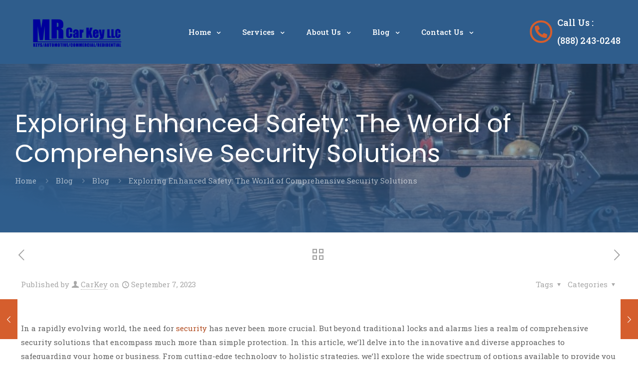

--- FILE ---
content_type: text/css
request_url: https://mrcarkey.com/wp-content/uploads/betheme/css/post-8.css?ver=1769838870
body_size: 423
content:
.mcb-section .mcb-wrap .mcb-item-oukptthmo .column_attr{font-size:17px;}.mcb-section .mcb-wrap-gltpmrgi .mcb-wrap-inner-gltpmrgi{align-content:center;align-items:center;justify-content:center;}.mcb-section .mcb-wrap-gltpmrgi{align-self:center;}.mcb-section-j0kmw51d{background-color:#000000;padding-top:40px;}.mcb-section-j0kmw51d .mcb-section-inner-j0kmw51d{align-content:center;align-items:center;justify-content:center;}